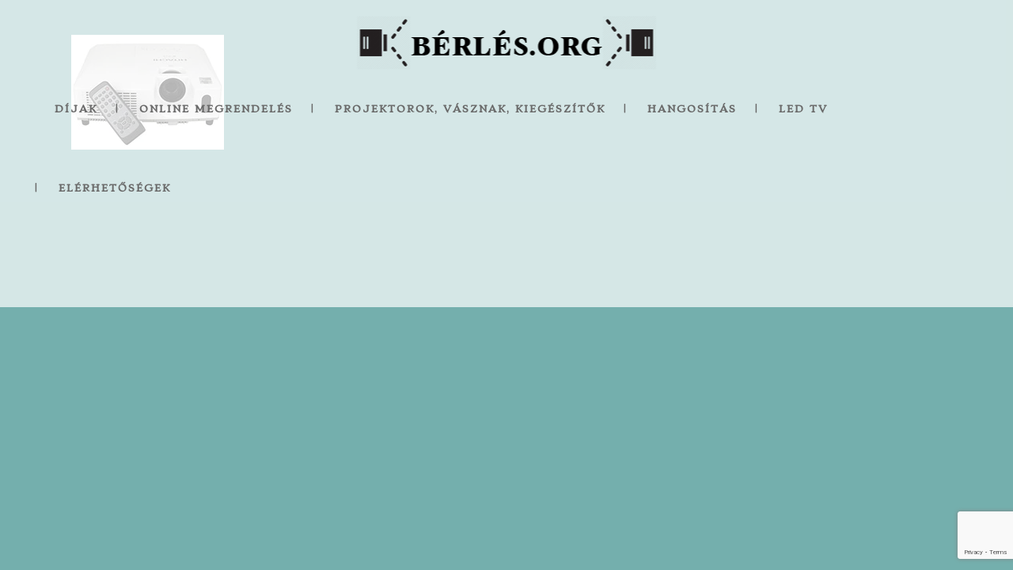

--- FILE ---
content_type: text/html; charset=utf-8
request_url: https://www.google.com/recaptcha/api2/anchor?ar=1&k=6LfsKdMaAAAAAHxmmJtS3VOCoYJE5yXvkpZu1OgO&co=aHR0cHM6Ly9iZXJsZXMub3JnOjQ0Mw..&hl=en&v=PoyoqOPhxBO7pBk68S4YbpHZ&size=invisible&anchor-ms=20000&execute-ms=30000&cb=ann7a623fu7j
body_size: 48588
content:
<!DOCTYPE HTML><html dir="ltr" lang="en"><head><meta http-equiv="Content-Type" content="text/html; charset=UTF-8">
<meta http-equiv="X-UA-Compatible" content="IE=edge">
<title>reCAPTCHA</title>
<style type="text/css">
/* cyrillic-ext */
@font-face {
  font-family: 'Roboto';
  font-style: normal;
  font-weight: 400;
  font-stretch: 100%;
  src: url(//fonts.gstatic.com/s/roboto/v48/KFO7CnqEu92Fr1ME7kSn66aGLdTylUAMa3GUBHMdazTgWw.woff2) format('woff2');
  unicode-range: U+0460-052F, U+1C80-1C8A, U+20B4, U+2DE0-2DFF, U+A640-A69F, U+FE2E-FE2F;
}
/* cyrillic */
@font-face {
  font-family: 'Roboto';
  font-style: normal;
  font-weight: 400;
  font-stretch: 100%;
  src: url(//fonts.gstatic.com/s/roboto/v48/KFO7CnqEu92Fr1ME7kSn66aGLdTylUAMa3iUBHMdazTgWw.woff2) format('woff2');
  unicode-range: U+0301, U+0400-045F, U+0490-0491, U+04B0-04B1, U+2116;
}
/* greek-ext */
@font-face {
  font-family: 'Roboto';
  font-style: normal;
  font-weight: 400;
  font-stretch: 100%;
  src: url(//fonts.gstatic.com/s/roboto/v48/KFO7CnqEu92Fr1ME7kSn66aGLdTylUAMa3CUBHMdazTgWw.woff2) format('woff2');
  unicode-range: U+1F00-1FFF;
}
/* greek */
@font-face {
  font-family: 'Roboto';
  font-style: normal;
  font-weight: 400;
  font-stretch: 100%;
  src: url(//fonts.gstatic.com/s/roboto/v48/KFO7CnqEu92Fr1ME7kSn66aGLdTylUAMa3-UBHMdazTgWw.woff2) format('woff2');
  unicode-range: U+0370-0377, U+037A-037F, U+0384-038A, U+038C, U+038E-03A1, U+03A3-03FF;
}
/* math */
@font-face {
  font-family: 'Roboto';
  font-style: normal;
  font-weight: 400;
  font-stretch: 100%;
  src: url(//fonts.gstatic.com/s/roboto/v48/KFO7CnqEu92Fr1ME7kSn66aGLdTylUAMawCUBHMdazTgWw.woff2) format('woff2');
  unicode-range: U+0302-0303, U+0305, U+0307-0308, U+0310, U+0312, U+0315, U+031A, U+0326-0327, U+032C, U+032F-0330, U+0332-0333, U+0338, U+033A, U+0346, U+034D, U+0391-03A1, U+03A3-03A9, U+03B1-03C9, U+03D1, U+03D5-03D6, U+03F0-03F1, U+03F4-03F5, U+2016-2017, U+2034-2038, U+203C, U+2040, U+2043, U+2047, U+2050, U+2057, U+205F, U+2070-2071, U+2074-208E, U+2090-209C, U+20D0-20DC, U+20E1, U+20E5-20EF, U+2100-2112, U+2114-2115, U+2117-2121, U+2123-214F, U+2190, U+2192, U+2194-21AE, U+21B0-21E5, U+21F1-21F2, U+21F4-2211, U+2213-2214, U+2216-22FF, U+2308-230B, U+2310, U+2319, U+231C-2321, U+2336-237A, U+237C, U+2395, U+239B-23B7, U+23D0, U+23DC-23E1, U+2474-2475, U+25AF, U+25B3, U+25B7, U+25BD, U+25C1, U+25CA, U+25CC, U+25FB, U+266D-266F, U+27C0-27FF, U+2900-2AFF, U+2B0E-2B11, U+2B30-2B4C, U+2BFE, U+3030, U+FF5B, U+FF5D, U+1D400-1D7FF, U+1EE00-1EEFF;
}
/* symbols */
@font-face {
  font-family: 'Roboto';
  font-style: normal;
  font-weight: 400;
  font-stretch: 100%;
  src: url(//fonts.gstatic.com/s/roboto/v48/KFO7CnqEu92Fr1ME7kSn66aGLdTylUAMaxKUBHMdazTgWw.woff2) format('woff2');
  unicode-range: U+0001-000C, U+000E-001F, U+007F-009F, U+20DD-20E0, U+20E2-20E4, U+2150-218F, U+2190, U+2192, U+2194-2199, U+21AF, U+21E6-21F0, U+21F3, U+2218-2219, U+2299, U+22C4-22C6, U+2300-243F, U+2440-244A, U+2460-24FF, U+25A0-27BF, U+2800-28FF, U+2921-2922, U+2981, U+29BF, U+29EB, U+2B00-2BFF, U+4DC0-4DFF, U+FFF9-FFFB, U+10140-1018E, U+10190-1019C, U+101A0, U+101D0-101FD, U+102E0-102FB, U+10E60-10E7E, U+1D2C0-1D2D3, U+1D2E0-1D37F, U+1F000-1F0FF, U+1F100-1F1AD, U+1F1E6-1F1FF, U+1F30D-1F30F, U+1F315, U+1F31C, U+1F31E, U+1F320-1F32C, U+1F336, U+1F378, U+1F37D, U+1F382, U+1F393-1F39F, U+1F3A7-1F3A8, U+1F3AC-1F3AF, U+1F3C2, U+1F3C4-1F3C6, U+1F3CA-1F3CE, U+1F3D4-1F3E0, U+1F3ED, U+1F3F1-1F3F3, U+1F3F5-1F3F7, U+1F408, U+1F415, U+1F41F, U+1F426, U+1F43F, U+1F441-1F442, U+1F444, U+1F446-1F449, U+1F44C-1F44E, U+1F453, U+1F46A, U+1F47D, U+1F4A3, U+1F4B0, U+1F4B3, U+1F4B9, U+1F4BB, U+1F4BF, U+1F4C8-1F4CB, U+1F4D6, U+1F4DA, U+1F4DF, U+1F4E3-1F4E6, U+1F4EA-1F4ED, U+1F4F7, U+1F4F9-1F4FB, U+1F4FD-1F4FE, U+1F503, U+1F507-1F50B, U+1F50D, U+1F512-1F513, U+1F53E-1F54A, U+1F54F-1F5FA, U+1F610, U+1F650-1F67F, U+1F687, U+1F68D, U+1F691, U+1F694, U+1F698, U+1F6AD, U+1F6B2, U+1F6B9-1F6BA, U+1F6BC, U+1F6C6-1F6CF, U+1F6D3-1F6D7, U+1F6E0-1F6EA, U+1F6F0-1F6F3, U+1F6F7-1F6FC, U+1F700-1F7FF, U+1F800-1F80B, U+1F810-1F847, U+1F850-1F859, U+1F860-1F887, U+1F890-1F8AD, U+1F8B0-1F8BB, U+1F8C0-1F8C1, U+1F900-1F90B, U+1F93B, U+1F946, U+1F984, U+1F996, U+1F9E9, U+1FA00-1FA6F, U+1FA70-1FA7C, U+1FA80-1FA89, U+1FA8F-1FAC6, U+1FACE-1FADC, U+1FADF-1FAE9, U+1FAF0-1FAF8, U+1FB00-1FBFF;
}
/* vietnamese */
@font-face {
  font-family: 'Roboto';
  font-style: normal;
  font-weight: 400;
  font-stretch: 100%;
  src: url(//fonts.gstatic.com/s/roboto/v48/KFO7CnqEu92Fr1ME7kSn66aGLdTylUAMa3OUBHMdazTgWw.woff2) format('woff2');
  unicode-range: U+0102-0103, U+0110-0111, U+0128-0129, U+0168-0169, U+01A0-01A1, U+01AF-01B0, U+0300-0301, U+0303-0304, U+0308-0309, U+0323, U+0329, U+1EA0-1EF9, U+20AB;
}
/* latin-ext */
@font-face {
  font-family: 'Roboto';
  font-style: normal;
  font-weight: 400;
  font-stretch: 100%;
  src: url(//fonts.gstatic.com/s/roboto/v48/KFO7CnqEu92Fr1ME7kSn66aGLdTylUAMa3KUBHMdazTgWw.woff2) format('woff2');
  unicode-range: U+0100-02BA, U+02BD-02C5, U+02C7-02CC, U+02CE-02D7, U+02DD-02FF, U+0304, U+0308, U+0329, U+1D00-1DBF, U+1E00-1E9F, U+1EF2-1EFF, U+2020, U+20A0-20AB, U+20AD-20C0, U+2113, U+2C60-2C7F, U+A720-A7FF;
}
/* latin */
@font-face {
  font-family: 'Roboto';
  font-style: normal;
  font-weight: 400;
  font-stretch: 100%;
  src: url(//fonts.gstatic.com/s/roboto/v48/KFO7CnqEu92Fr1ME7kSn66aGLdTylUAMa3yUBHMdazQ.woff2) format('woff2');
  unicode-range: U+0000-00FF, U+0131, U+0152-0153, U+02BB-02BC, U+02C6, U+02DA, U+02DC, U+0304, U+0308, U+0329, U+2000-206F, U+20AC, U+2122, U+2191, U+2193, U+2212, U+2215, U+FEFF, U+FFFD;
}
/* cyrillic-ext */
@font-face {
  font-family: 'Roboto';
  font-style: normal;
  font-weight: 500;
  font-stretch: 100%;
  src: url(//fonts.gstatic.com/s/roboto/v48/KFO7CnqEu92Fr1ME7kSn66aGLdTylUAMa3GUBHMdazTgWw.woff2) format('woff2');
  unicode-range: U+0460-052F, U+1C80-1C8A, U+20B4, U+2DE0-2DFF, U+A640-A69F, U+FE2E-FE2F;
}
/* cyrillic */
@font-face {
  font-family: 'Roboto';
  font-style: normal;
  font-weight: 500;
  font-stretch: 100%;
  src: url(//fonts.gstatic.com/s/roboto/v48/KFO7CnqEu92Fr1ME7kSn66aGLdTylUAMa3iUBHMdazTgWw.woff2) format('woff2');
  unicode-range: U+0301, U+0400-045F, U+0490-0491, U+04B0-04B1, U+2116;
}
/* greek-ext */
@font-face {
  font-family: 'Roboto';
  font-style: normal;
  font-weight: 500;
  font-stretch: 100%;
  src: url(//fonts.gstatic.com/s/roboto/v48/KFO7CnqEu92Fr1ME7kSn66aGLdTylUAMa3CUBHMdazTgWw.woff2) format('woff2');
  unicode-range: U+1F00-1FFF;
}
/* greek */
@font-face {
  font-family: 'Roboto';
  font-style: normal;
  font-weight: 500;
  font-stretch: 100%;
  src: url(//fonts.gstatic.com/s/roboto/v48/KFO7CnqEu92Fr1ME7kSn66aGLdTylUAMa3-UBHMdazTgWw.woff2) format('woff2');
  unicode-range: U+0370-0377, U+037A-037F, U+0384-038A, U+038C, U+038E-03A1, U+03A3-03FF;
}
/* math */
@font-face {
  font-family: 'Roboto';
  font-style: normal;
  font-weight: 500;
  font-stretch: 100%;
  src: url(//fonts.gstatic.com/s/roboto/v48/KFO7CnqEu92Fr1ME7kSn66aGLdTylUAMawCUBHMdazTgWw.woff2) format('woff2');
  unicode-range: U+0302-0303, U+0305, U+0307-0308, U+0310, U+0312, U+0315, U+031A, U+0326-0327, U+032C, U+032F-0330, U+0332-0333, U+0338, U+033A, U+0346, U+034D, U+0391-03A1, U+03A3-03A9, U+03B1-03C9, U+03D1, U+03D5-03D6, U+03F0-03F1, U+03F4-03F5, U+2016-2017, U+2034-2038, U+203C, U+2040, U+2043, U+2047, U+2050, U+2057, U+205F, U+2070-2071, U+2074-208E, U+2090-209C, U+20D0-20DC, U+20E1, U+20E5-20EF, U+2100-2112, U+2114-2115, U+2117-2121, U+2123-214F, U+2190, U+2192, U+2194-21AE, U+21B0-21E5, U+21F1-21F2, U+21F4-2211, U+2213-2214, U+2216-22FF, U+2308-230B, U+2310, U+2319, U+231C-2321, U+2336-237A, U+237C, U+2395, U+239B-23B7, U+23D0, U+23DC-23E1, U+2474-2475, U+25AF, U+25B3, U+25B7, U+25BD, U+25C1, U+25CA, U+25CC, U+25FB, U+266D-266F, U+27C0-27FF, U+2900-2AFF, U+2B0E-2B11, U+2B30-2B4C, U+2BFE, U+3030, U+FF5B, U+FF5D, U+1D400-1D7FF, U+1EE00-1EEFF;
}
/* symbols */
@font-face {
  font-family: 'Roboto';
  font-style: normal;
  font-weight: 500;
  font-stretch: 100%;
  src: url(//fonts.gstatic.com/s/roboto/v48/KFO7CnqEu92Fr1ME7kSn66aGLdTylUAMaxKUBHMdazTgWw.woff2) format('woff2');
  unicode-range: U+0001-000C, U+000E-001F, U+007F-009F, U+20DD-20E0, U+20E2-20E4, U+2150-218F, U+2190, U+2192, U+2194-2199, U+21AF, U+21E6-21F0, U+21F3, U+2218-2219, U+2299, U+22C4-22C6, U+2300-243F, U+2440-244A, U+2460-24FF, U+25A0-27BF, U+2800-28FF, U+2921-2922, U+2981, U+29BF, U+29EB, U+2B00-2BFF, U+4DC0-4DFF, U+FFF9-FFFB, U+10140-1018E, U+10190-1019C, U+101A0, U+101D0-101FD, U+102E0-102FB, U+10E60-10E7E, U+1D2C0-1D2D3, U+1D2E0-1D37F, U+1F000-1F0FF, U+1F100-1F1AD, U+1F1E6-1F1FF, U+1F30D-1F30F, U+1F315, U+1F31C, U+1F31E, U+1F320-1F32C, U+1F336, U+1F378, U+1F37D, U+1F382, U+1F393-1F39F, U+1F3A7-1F3A8, U+1F3AC-1F3AF, U+1F3C2, U+1F3C4-1F3C6, U+1F3CA-1F3CE, U+1F3D4-1F3E0, U+1F3ED, U+1F3F1-1F3F3, U+1F3F5-1F3F7, U+1F408, U+1F415, U+1F41F, U+1F426, U+1F43F, U+1F441-1F442, U+1F444, U+1F446-1F449, U+1F44C-1F44E, U+1F453, U+1F46A, U+1F47D, U+1F4A3, U+1F4B0, U+1F4B3, U+1F4B9, U+1F4BB, U+1F4BF, U+1F4C8-1F4CB, U+1F4D6, U+1F4DA, U+1F4DF, U+1F4E3-1F4E6, U+1F4EA-1F4ED, U+1F4F7, U+1F4F9-1F4FB, U+1F4FD-1F4FE, U+1F503, U+1F507-1F50B, U+1F50D, U+1F512-1F513, U+1F53E-1F54A, U+1F54F-1F5FA, U+1F610, U+1F650-1F67F, U+1F687, U+1F68D, U+1F691, U+1F694, U+1F698, U+1F6AD, U+1F6B2, U+1F6B9-1F6BA, U+1F6BC, U+1F6C6-1F6CF, U+1F6D3-1F6D7, U+1F6E0-1F6EA, U+1F6F0-1F6F3, U+1F6F7-1F6FC, U+1F700-1F7FF, U+1F800-1F80B, U+1F810-1F847, U+1F850-1F859, U+1F860-1F887, U+1F890-1F8AD, U+1F8B0-1F8BB, U+1F8C0-1F8C1, U+1F900-1F90B, U+1F93B, U+1F946, U+1F984, U+1F996, U+1F9E9, U+1FA00-1FA6F, U+1FA70-1FA7C, U+1FA80-1FA89, U+1FA8F-1FAC6, U+1FACE-1FADC, U+1FADF-1FAE9, U+1FAF0-1FAF8, U+1FB00-1FBFF;
}
/* vietnamese */
@font-face {
  font-family: 'Roboto';
  font-style: normal;
  font-weight: 500;
  font-stretch: 100%;
  src: url(//fonts.gstatic.com/s/roboto/v48/KFO7CnqEu92Fr1ME7kSn66aGLdTylUAMa3OUBHMdazTgWw.woff2) format('woff2');
  unicode-range: U+0102-0103, U+0110-0111, U+0128-0129, U+0168-0169, U+01A0-01A1, U+01AF-01B0, U+0300-0301, U+0303-0304, U+0308-0309, U+0323, U+0329, U+1EA0-1EF9, U+20AB;
}
/* latin-ext */
@font-face {
  font-family: 'Roboto';
  font-style: normal;
  font-weight: 500;
  font-stretch: 100%;
  src: url(//fonts.gstatic.com/s/roboto/v48/KFO7CnqEu92Fr1ME7kSn66aGLdTylUAMa3KUBHMdazTgWw.woff2) format('woff2');
  unicode-range: U+0100-02BA, U+02BD-02C5, U+02C7-02CC, U+02CE-02D7, U+02DD-02FF, U+0304, U+0308, U+0329, U+1D00-1DBF, U+1E00-1E9F, U+1EF2-1EFF, U+2020, U+20A0-20AB, U+20AD-20C0, U+2113, U+2C60-2C7F, U+A720-A7FF;
}
/* latin */
@font-face {
  font-family: 'Roboto';
  font-style: normal;
  font-weight: 500;
  font-stretch: 100%;
  src: url(//fonts.gstatic.com/s/roboto/v48/KFO7CnqEu92Fr1ME7kSn66aGLdTylUAMa3yUBHMdazQ.woff2) format('woff2');
  unicode-range: U+0000-00FF, U+0131, U+0152-0153, U+02BB-02BC, U+02C6, U+02DA, U+02DC, U+0304, U+0308, U+0329, U+2000-206F, U+20AC, U+2122, U+2191, U+2193, U+2212, U+2215, U+FEFF, U+FFFD;
}
/* cyrillic-ext */
@font-face {
  font-family: 'Roboto';
  font-style: normal;
  font-weight: 900;
  font-stretch: 100%;
  src: url(//fonts.gstatic.com/s/roboto/v48/KFO7CnqEu92Fr1ME7kSn66aGLdTylUAMa3GUBHMdazTgWw.woff2) format('woff2');
  unicode-range: U+0460-052F, U+1C80-1C8A, U+20B4, U+2DE0-2DFF, U+A640-A69F, U+FE2E-FE2F;
}
/* cyrillic */
@font-face {
  font-family: 'Roboto';
  font-style: normal;
  font-weight: 900;
  font-stretch: 100%;
  src: url(//fonts.gstatic.com/s/roboto/v48/KFO7CnqEu92Fr1ME7kSn66aGLdTylUAMa3iUBHMdazTgWw.woff2) format('woff2');
  unicode-range: U+0301, U+0400-045F, U+0490-0491, U+04B0-04B1, U+2116;
}
/* greek-ext */
@font-face {
  font-family: 'Roboto';
  font-style: normal;
  font-weight: 900;
  font-stretch: 100%;
  src: url(//fonts.gstatic.com/s/roboto/v48/KFO7CnqEu92Fr1ME7kSn66aGLdTylUAMa3CUBHMdazTgWw.woff2) format('woff2');
  unicode-range: U+1F00-1FFF;
}
/* greek */
@font-face {
  font-family: 'Roboto';
  font-style: normal;
  font-weight: 900;
  font-stretch: 100%;
  src: url(//fonts.gstatic.com/s/roboto/v48/KFO7CnqEu92Fr1ME7kSn66aGLdTylUAMa3-UBHMdazTgWw.woff2) format('woff2');
  unicode-range: U+0370-0377, U+037A-037F, U+0384-038A, U+038C, U+038E-03A1, U+03A3-03FF;
}
/* math */
@font-face {
  font-family: 'Roboto';
  font-style: normal;
  font-weight: 900;
  font-stretch: 100%;
  src: url(//fonts.gstatic.com/s/roboto/v48/KFO7CnqEu92Fr1ME7kSn66aGLdTylUAMawCUBHMdazTgWw.woff2) format('woff2');
  unicode-range: U+0302-0303, U+0305, U+0307-0308, U+0310, U+0312, U+0315, U+031A, U+0326-0327, U+032C, U+032F-0330, U+0332-0333, U+0338, U+033A, U+0346, U+034D, U+0391-03A1, U+03A3-03A9, U+03B1-03C9, U+03D1, U+03D5-03D6, U+03F0-03F1, U+03F4-03F5, U+2016-2017, U+2034-2038, U+203C, U+2040, U+2043, U+2047, U+2050, U+2057, U+205F, U+2070-2071, U+2074-208E, U+2090-209C, U+20D0-20DC, U+20E1, U+20E5-20EF, U+2100-2112, U+2114-2115, U+2117-2121, U+2123-214F, U+2190, U+2192, U+2194-21AE, U+21B0-21E5, U+21F1-21F2, U+21F4-2211, U+2213-2214, U+2216-22FF, U+2308-230B, U+2310, U+2319, U+231C-2321, U+2336-237A, U+237C, U+2395, U+239B-23B7, U+23D0, U+23DC-23E1, U+2474-2475, U+25AF, U+25B3, U+25B7, U+25BD, U+25C1, U+25CA, U+25CC, U+25FB, U+266D-266F, U+27C0-27FF, U+2900-2AFF, U+2B0E-2B11, U+2B30-2B4C, U+2BFE, U+3030, U+FF5B, U+FF5D, U+1D400-1D7FF, U+1EE00-1EEFF;
}
/* symbols */
@font-face {
  font-family: 'Roboto';
  font-style: normal;
  font-weight: 900;
  font-stretch: 100%;
  src: url(//fonts.gstatic.com/s/roboto/v48/KFO7CnqEu92Fr1ME7kSn66aGLdTylUAMaxKUBHMdazTgWw.woff2) format('woff2');
  unicode-range: U+0001-000C, U+000E-001F, U+007F-009F, U+20DD-20E0, U+20E2-20E4, U+2150-218F, U+2190, U+2192, U+2194-2199, U+21AF, U+21E6-21F0, U+21F3, U+2218-2219, U+2299, U+22C4-22C6, U+2300-243F, U+2440-244A, U+2460-24FF, U+25A0-27BF, U+2800-28FF, U+2921-2922, U+2981, U+29BF, U+29EB, U+2B00-2BFF, U+4DC0-4DFF, U+FFF9-FFFB, U+10140-1018E, U+10190-1019C, U+101A0, U+101D0-101FD, U+102E0-102FB, U+10E60-10E7E, U+1D2C0-1D2D3, U+1D2E0-1D37F, U+1F000-1F0FF, U+1F100-1F1AD, U+1F1E6-1F1FF, U+1F30D-1F30F, U+1F315, U+1F31C, U+1F31E, U+1F320-1F32C, U+1F336, U+1F378, U+1F37D, U+1F382, U+1F393-1F39F, U+1F3A7-1F3A8, U+1F3AC-1F3AF, U+1F3C2, U+1F3C4-1F3C6, U+1F3CA-1F3CE, U+1F3D4-1F3E0, U+1F3ED, U+1F3F1-1F3F3, U+1F3F5-1F3F7, U+1F408, U+1F415, U+1F41F, U+1F426, U+1F43F, U+1F441-1F442, U+1F444, U+1F446-1F449, U+1F44C-1F44E, U+1F453, U+1F46A, U+1F47D, U+1F4A3, U+1F4B0, U+1F4B3, U+1F4B9, U+1F4BB, U+1F4BF, U+1F4C8-1F4CB, U+1F4D6, U+1F4DA, U+1F4DF, U+1F4E3-1F4E6, U+1F4EA-1F4ED, U+1F4F7, U+1F4F9-1F4FB, U+1F4FD-1F4FE, U+1F503, U+1F507-1F50B, U+1F50D, U+1F512-1F513, U+1F53E-1F54A, U+1F54F-1F5FA, U+1F610, U+1F650-1F67F, U+1F687, U+1F68D, U+1F691, U+1F694, U+1F698, U+1F6AD, U+1F6B2, U+1F6B9-1F6BA, U+1F6BC, U+1F6C6-1F6CF, U+1F6D3-1F6D7, U+1F6E0-1F6EA, U+1F6F0-1F6F3, U+1F6F7-1F6FC, U+1F700-1F7FF, U+1F800-1F80B, U+1F810-1F847, U+1F850-1F859, U+1F860-1F887, U+1F890-1F8AD, U+1F8B0-1F8BB, U+1F8C0-1F8C1, U+1F900-1F90B, U+1F93B, U+1F946, U+1F984, U+1F996, U+1F9E9, U+1FA00-1FA6F, U+1FA70-1FA7C, U+1FA80-1FA89, U+1FA8F-1FAC6, U+1FACE-1FADC, U+1FADF-1FAE9, U+1FAF0-1FAF8, U+1FB00-1FBFF;
}
/* vietnamese */
@font-face {
  font-family: 'Roboto';
  font-style: normal;
  font-weight: 900;
  font-stretch: 100%;
  src: url(//fonts.gstatic.com/s/roboto/v48/KFO7CnqEu92Fr1ME7kSn66aGLdTylUAMa3OUBHMdazTgWw.woff2) format('woff2');
  unicode-range: U+0102-0103, U+0110-0111, U+0128-0129, U+0168-0169, U+01A0-01A1, U+01AF-01B0, U+0300-0301, U+0303-0304, U+0308-0309, U+0323, U+0329, U+1EA0-1EF9, U+20AB;
}
/* latin-ext */
@font-face {
  font-family: 'Roboto';
  font-style: normal;
  font-weight: 900;
  font-stretch: 100%;
  src: url(//fonts.gstatic.com/s/roboto/v48/KFO7CnqEu92Fr1ME7kSn66aGLdTylUAMa3KUBHMdazTgWw.woff2) format('woff2');
  unicode-range: U+0100-02BA, U+02BD-02C5, U+02C7-02CC, U+02CE-02D7, U+02DD-02FF, U+0304, U+0308, U+0329, U+1D00-1DBF, U+1E00-1E9F, U+1EF2-1EFF, U+2020, U+20A0-20AB, U+20AD-20C0, U+2113, U+2C60-2C7F, U+A720-A7FF;
}
/* latin */
@font-face {
  font-family: 'Roboto';
  font-style: normal;
  font-weight: 900;
  font-stretch: 100%;
  src: url(//fonts.gstatic.com/s/roboto/v48/KFO7CnqEu92Fr1ME7kSn66aGLdTylUAMa3yUBHMdazQ.woff2) format('woff2');
  unicode-range: U+0000-00FF, U+0131, U+0152-0153, U+02BB-02BC, U+02C6, U+02DA, U+02DC, U+0304, U+0308, U+0329, U+2000-206F, U+20AC, U+2122, U+2191, U+2193, U+2212, U+2215, U+FEFF, U+FFFD;
}

</style>
<link rel="stylesheet" type="text/css" href="https://www.gstatic.com/recaptcha/releases/PoyoqOPhxBO7pBk68S4YbpHZ/styles__ltr.css">
<script nonce="JSHxsKFD6uK7u3T-H52kcQ" type="text/javascript">window['__recaptcha_api'] = 'https://www.google.com/recaptcha/api2/';</script>
<script type="text/javascript" src="https://www.gstatic.com/recaptcha/releases/PoyoqOPhxBO7pBk68S4YbpHZ/recaptcha__en.js" nonce="JSHxsKFD6uK7u3T-H52kcQ">
      
    </script></head>
<body><div id="rc-anchor-alert" class="rc-anchor-alert"></div>
<input type="hidden" id="recaptcha-token" value="[base64]">
<script type="text/javascript" nonce="JSHxsKFD6uK7u3T-H52kcQ">
      recaptcha.anchor.Main.init("[\x22ainput\x22,[\x22bgdata\x22,\x22\x22,\[base64]/[base64]/MjU1Ong/[base64]/[base64]/[base64]/[base64]/[base64]/[base64]/[base64]/[base64]/[base64]/[base64]/[base64]/[base64]/[base64]/[base64]/[base64]\\u003d\x22,\[base64]\\u003d\x22,\x22KMOxPUDDiyFSw4NbwprDusKPVnzCnHBDMMOBwqDDh8OLXcO+w5DCtknDozEFT8KEXAttU8K0c8Kkwp42w7szwpPCkMKNw6LClEYyw5zCknRbVMOowqs4E8KsHFAzTsOHw57Dl8Okw5jCuWLCkMK6wofDp1DDlWnDsBHDrMKOPEXDhzLCjwHDlh1/wr16wo92wrDDpy0HwqjCmmtPw7vDmy7Ck0fCkTDDpMKSw7ofw7jDosKzLgzCrnnDtQdKMGjDuMORwovChMOgF8Knw40nwpbDuhQ3w5HCglNDbMKvw63CmMKqJMKawoI+wqLDgMO/SMKjwqPCvD/Cp8OBIXZPMRV9w4zCkQXCgsKXwq5ow43CqsKbwqPCt8KPw5s1KhM+wowGwoNZGAosa8KyI13CpwlZWcONwrgZw49FwpvCtyDCsMKiMH/DtcKTwrBcw480DsOOwo3CoXZQG8KMwqJNRmfCpDh2w5/DtwzDjsKbCcKBMMKaF8Ojw4Iiwo3CmcOuOMOewoLCssOXWnQ3woYowpjDrcOBRcOTwo95wpXDkcK0wqUsY1/CjMKERMOyCsO+YWNDw7VWX201wr7DicK7wqhFVsK4DMOsKsK1wrDDn2TCiTJew6bDqsO8w6rDsTvCjlIDw5UmYmbCtyNWfMOdw5htw7XDh8KeaAgCCMOzG8OywprDpMK+w5fCocO9Az7DkMO/RMKXw6TDgRLCuMKhMkpKwo8vwpjDucKsw6kFE8K8VEfDlMK1w7HCg0XDjMOvXcORwqBUAwUiNxBoOx5zwqbDmMKDdUpmw7PDiy4OwqBuVsKhw73CkMKew4XCvmwCcikPaj9sFnRYw4bDtj4ECsKxw4EFw7/DpAlwbcOEF8KbZcKhwrHCgMOlSX9UXy3Dh2kMHMONC3LCvT4XwrvDk8OFRMKYw4fDsWXCg8K3wrdCwp1hVcKCw7DDg8Obw6Bhw6rDo8KRwoXDpxfCtDTCpXHCj8Kzw6zDiRfCrsO3wpvDnsKnHloWw5V4w6BPX8OkdwLDrsKgZCXDj8OTN2DCpyLDuMK/IsO0eFQ2wq7CqkoIw7YewrEuwpvCqCLDpsKgCsKvw7oCVDIgEcORS8KNIHTCpEJjw7MUXXtzw7zClcKuflDCrWjCp8KQOk7DpMO9VQViE8Kiw5fCnDRmw6LDnsKLw6fCpk8lcMOSfx05WB0Jw7Y/c1ZgWsKyw49EB2hudlnDhcKtw5TCrcK4w6tcRwguwrfCuDrClhbDrcOLwqwdLMOlEVR3w51QM8KnwpguFMOKw40uwpDDo0zCksOrE8OCX8K+JsKSccKXbcOiwrwKDxLDg37DlBgCwqJrwpI3H1QkHMKiFcORGcOGdsO8ZsO7wpPCgV/[base64]/[base64]/[base64]/[base64]/DgMK1w7/[base64]/Dp8ODwroACMOkVQ4FGcKPajcUbG9MK8KfbHTDgxbChwBlEm/CrmsTwoN4wo1yw7XCgcKywqPCj8K7fMKGElPDqU/[base64]/CgjUBw4bCo3DDkcK8wrgSD8KBwqhrUcOMC0rDnRFhw4Jsw7gbwqnDkSvDk8KoewvDqCjDiSzDswXCoXh+wpI4UVbChn7CiHQObMKiw5PDscKnKynDuA5Yw5jDi8O7wo9hKn7DmMKHRMKSCMOywq9DPAzCt8OpTAbDp8OvJ3JGUcKsw4TDmR3CkcOcwo7CnAnCkkcbw4/DsMKKEsKBw7zCucK7w4bCm1/DgS48McO6NXbCjFjDu0YrLcKpJhA5w5VBSTNrCsKGwqnCq8KqJMOow7jDvV5Ew7AOwrnClD3DqsOZwqJOwpHDpw/[base64]/R8OuEBvCgHPCtGR0EQ8cw5jCksKNwpvCt1bDo8OLwqwqKMKxw7/Ct3/CmcKRMMKxw4ABEMKswr/DonPDlRLCksKrwq/CjwLDnMK7Q8Onw7DChm4uKMKNwrZ9YMOsdChMYcK1w61vwpJkw6bDiVkAwp3DgFxFcGULLMKzRA48CkbDn31RXTNqNCU+Yz7CnxjDrQrCjx7CjMOjBQDCmX7DtX9OwpLDry0uwrEJw67DqHDDs2ltbWfChjFTwq/[base64]/DuRgow5XCth7DhWcMw7LCjsKufsKQw7rDscOSw4UMwqVdw5DCs2l+w496w6tUdcOLwpLCusO6EMKSwpvClDHCncKcwpDCmsKbd2/Cs8Ovw6w2w7JIw7kLw7I9w5jCsmfCp8KZwp/DmMKvw6zCgsOww5FnwrTDkgLDl3NGwqPDgAfCucOiHCxqUjLDnlPCknINH1ZCw4zCk8K0wq3Dq8OZF8OAHgkcw5Zjw5pIw5/Dm8K9w7dIPMOWdFcbMcOYw5czw5YLeRl6w5c7UsOJw7xZwrjCpMKOw78twpvDtMOrOcOuLMOpGMKEw5/Dg8KLw6MxWE8aXxAVNMK4wp/DvMOqwqjCl8OpwoVcwrlKFUIPLgfCnn5ow6cJMsOvwrnCpQ/DmcKWfFvCksKPwp/CjcKVYcO7w7TDtsKrw5XChUrDjUQZwp3CjcKJwp5gw7kyw5DDqMKMw5AYDsKDCMOaGsKcw6nDoyAmVFBcw7HCqhJzwr7DqcOVwp9CKcO7w5Fgw4zCgsKtwoRiwrw3Di52BMKrwrBtwotrG1fDucODATMwwqQsFxXCt8ODwosWZsKNwr/[base64]/MyUDQcOiw58VXsKBw7bChwI/wqHCtMKsw5gJwpI8wonCmsK6w4bCo8KDCTHDosKYwqcZwqZ/woAiwo0yTsK/U8OAw7Qxw7QaBiPCgVzCssK4UcOTbAodwqUqeMKNeADCoy4vY8O/AcKBDMKUbcOUwp/[base64]/Ds8OjJgbCrMO6VncMw4nDlH3DuEjDrX1Iwp5uwoJbw6BlwqHDuyHCvSjCkx1ew6MNw4MEw5PDosKowq7CgcOdQFbDucOrHTcHw7ZUwplmw5APw4AjD1h5w6HDjcOvw6PCv8K4wp1HLGh5woBbdQ/Cv8Onw7PCiMKDwr0iw7wWAQtuIwFISHt6w6tIwrLCp8KSwo/CpwzDj8K5w6LDhydOw5Bzw5Fqw7jDvh/DqsKsw4rCvcOGw6LCkhk3S8O5C8Kfw6UKYcKlwp3CiMOGY8K4F8K/[base64]/DuyzChUUMwpEXJHxZwq7DnmnClcOiw57CpAzDqcOJAsOCAsK9w4EsRm8dw4VLwq0aZTbDuHvCo07DkXXCkjHCv8KTAMOYw5A0wrLDqVnDrcKSw6h1w4vDisKWE2BqFsOFPMObwpwSwqUww5kgLEzDjB/[base64]/[base64]/[base64]/TG3CscKMecOBwrLDgSTCtzcZwqTCtMK8wpjCgkfCm1rDg8KaCsK/B2puLMK2w6XDp8ODwpM3w5bCvMO6fMKbwq1mwp4ILAPCkMK2wosdSX0wwr4DMkPCrH7CpAXCnC5Vw7QgW8KkwqHDmj4UwqIuHSPDqyjCu8KKBB45w7BQUsKrwqdpQ8KPw7hPH1vCoxfDuzBswqbCqcO4w6c+w5EpJxzCrsOWw5/Dqj5sworCkxLDnMOIOl92woxwMMOkwrVrIsOgQsKHf8KnwpPCl8KmwosOEsKSw5sNDT3Cu3wVfl/[base64]/DqCAUwpdtFR1/b8OAHcKRwr02J8KPCxgmwpEAR8OQw64pQsOAw5FBw6ErWCHDq8OowqJ7MMKyw4JwRMKIczvCnW7ClWzChifCsSzCly47c8OndcOXw44FIR0/G8OkwrHCtykXZcKYw41RLsK1GsOwwpYnwp0iwrEHw4PCtm/CrcOkIsKuTcO4Pg/DlMKuwqZ9D2/CmV47w5BWw6LDnHQDw4IXT1duNUbClwI+KcKrFsKSw4Z1YcOlw5LDmsOgwq41eSrDuMKVw5jDtcKQQ8KqL0p5dEcgwrMJw5UEw4lSwrjCkjTCiMKxw5l3wotCKMO7Di7Ctxp5wrLCusOcwp3DkS3CngczcMKqZ8KjJcOhYcOBAU/Coyg4Ox0cUErDvhdQwqbCkMOKY8Okw7wCZcKeGMKgDcKeclRHaQFsLgTDhXoSwp53wr/DgVVWfsKsw5DCpcOAG8Kzw7JyBVQ5NMOvwovDhxvDuyzCqcOZZ0hqwrsTwp1yKcKyeijCg8Oww7LDmwHCokVcw6/DrVrDlwrCrwRpwpPDr8Onwqo4w4cVOcKOHUzCjsKtBcOFwrjDrzE+wo/Ds8KRFRdGWsO2GVASUcKcamXDg8K2w6PDmU11Hgouw4XChsOHw6RJwrPDhQnCtihjwq/CuE0Vw6sRQAB2Xm/[base64]/[base64]/wobDrg/CjGIOwoLCqcOECMOmMsKsw7ZvTcKRwrkPw7nCgsK3cAcRQ8KpN8KWwpHCklkSw6tuwoTCtXfDkXE1esK2w7IRwoo0JVzDgMK5S2XDu35yYcKAEyLCvn/Cu0vDhidXJsKgGcK3wrHDksKiw4DDiMKCbcKpw4/CvmjDv2nClCtWwppBw6N5w5BUc8KNw4PDvsOKAsKqwovCgi3DpsKEW8OpwrDCgsOYw7DChMKQw6R3wpwEw695WAzCsQzDvF4IU8OPfMKpesK9w4nCngdEw5pWblDCrUUPw68wXgDCgsKtwpPDvcOOwoLChVBww7/CrsKSAMOow44Fw5orHMKVw61bFMKBwrnDoVbCs8KVw4LCpBQoEMKWwoMKETrDhMOXIk/DhcO0Hl4sQhrDtg7CkHBhwqdYa8KYDMOkw6nCscOxJGHCo8OvwrXDqsKEw5pIw5NTT8KVwrTCmMOGwpvDuUvCvMOdIgxpb2zDncOnwroPIT0awoXDnEZqacKEw6wcbsKhRm7DpD/[base64]/[base64]/C8ONaTbCnF/[base64]/DnsO/FcO1MD0GZVfDv8OCwrPDjHzCgh4+w7nCnwPClsK7w5DDmcOgD8Okwp/[base64]/CmlPDvmvCr8OGCsKJwq3Cm8KFAcK/wpIDQWHCn07DiTZOwq/DoUxPwr7Du8KUCMOWU8KQBg3DpjfCi8O/L8KIwr95w7/[base64]/wqVffExAw6E/w4IKC0HDvUrCocO4w4TDp0fCqMKoaMOOREgyGsKTOsKDwp3DgVvDmMOwJMO2bmHCt8Onw57DpsKdAk7CisOKScOOwqV4wqfCqsOIwrHDuMKbf3DCnQTCmMKWw79Gwp3ClsK+YzQXCGJqw6nCo0xiBC/[base64]/Dikdtbj8QT8KwTD8MWCDCtcK1T34rT8OsCsO5wosCw7NSTsKFOSwswo7DrsKkH0/DncKsA8KIw7ddwoE6XRl5wovCpEjDrxpkw71kw6kgdcOAwphQSBTCncKZUV08w57DhcObw5LDlsOewq3DtE/Dri/CsEnDoWHDj8K6aVjCrXcrDcKxw5gow7zCvG3DrsOcKVDDgEfDmMOSW8OKBcKAw4fCt0Y5w4MewrIcFMKEw5BWwpbDmUjDhcOxN0LCsVc0O8O4KlbDuhAGJEtnf8KTwr7DvcOUwoJGcVLDh8K7ECdOw5cPCADDgnDCgMKgQcK/HMO8Q8KgwqrCtArDrw/ChsKOw6Niw4l7P8K2woPChQ/DjGTDknnDgG/[base64]/Cu8OYwqzCqFUVCMOSR8O6emt8FsO1w6U3wqjCizFRwrBuwqxFwoTChSV8Dy5cQcKmwqTDswnCm8KewrHCgyzDtyPDhFkHw6vDqSJXwp/[base64]/[base64]/w7XDsCUvGg/[base64]/[base64]/[base64]/Ciy8lw4TCr8Okd2EvZ8KBwrQfw54xLhXDo8OuWsKrdh3CqhnDrcOGw4JnG2QUbV1ww58EwqZswpfDjMKLw5/CpCbCsBpIVMKrw64fBQfClMOTwo50CiUbwoUWNsKNKA/CuS5tw4LDkC/Dp25/WFkRMBDDgSUUwrvDncOHIBN+F8OawoZWX8K0w4jDlEofNmNBY8Ovf8O1wp/[base64]/w4/CncORX8OCAGA5JG9FaXrDqAZ6w73DvnTDu8OPdhVQbcKdbFfDoB3CmTrCt8O5bcOfUiHDosKtRSPCgMOGBsO0R0TDrXrDhB/[base64]/fhrClcOIw6Q4w5PDjsOwEHnCoVQGYsObwqUDwqAXwrg6w5fDvsKCaV7DpcK7wpbChkPCl8O5SMOSwqpiw5bDqWjCqMK5AcK3fQRoPsKewqXDmHcKb8KQYsOHwolRXcKwCkw7LMOWDsODw5PDsiFbPlklwqrCm8KbaAHCtMKaw73CqT/Cl0LCkgzCjBolwqXCkMKVw4bDnjYXC0hgwpxpRsKowrgRwpPCozDDkxbDklNECXrCh8Kqwo7DlcOwSWrDuHbCm13DhTDCksK+YsKYE8OtwqRnJ8Kiw7ZcXcK9w7ExQcKtw65oeVJVVWDDpsK7D0HCgjvDuEDDoC/DhkthGcKCSwozw7/[base64]/DiMOrUMKCThpkRx3DlcOkH8OAw6PDuMK8wqpcw77DpEsQW3zCsSlBXAU0ZWc9w681NcOZwp1qKCDDlRHDrcOvwrh/wpxuFsKnNXfDrSk2bMOgIy1Ew7LDtMO9bcK+BF4Fw5YqAFTCicOWZB3DmjRVwq3CpsKaw6w7w57DgsK8c8O5dXzDgmvClMKWw7rCsnk8wqrDvcOnwrLDphIOwqpSw7ULXsKtPsKywqbDvWlXw7dtwrfDsnUdwobDkMKoXi/DuMOeDMOnC0kyfgjCiA1Vw6HDjMOAXsKKw7vCpsORIDoqw6VAwqM2eMOUKcKOIWkdfsKPDXESw5lQP8Okw6/DjkpSbMOTfMKWIMOHw6tBwrxlwpPDlsOJw7DCngc3QXXDrMK/w4Emw58uHTnDqx7DocO3KwXDq8KCwoLCoMK4w5PDjh4LA3Ydw5B7wpfDl8KiwpIAFsOOw5DDoQBywobCllvDq2bCicKkw5FxwrkIZExQwoR1XsKzwqE1bVHCrBPDokhDw5VMwpU6BGnDgBDDuMKKw4RsNMKewp/[base64]/w4BzO8OkTm99w4vDug5wwprDksKrD3LCpMK3wowtL13CsEZkw7Ysw4bCtVU0bsO0RERNw5ZfDcKZwoUbwoRMecOOf8Oqw4RpCwXDig3Cs8OPB8KmFsKpFMKQwojCvcKGw4Vjw7/Dtxwaw6rDjxXCuUhew64WJ8K0ADzCsMOrwpDDssKtU8KNTcOOGEI2w7FpwqQQBcOMw6LDiWfDgDtBdMK+GMKlw6zClMKSwoXCgMOMw4DCtMOFVsOQPhwJNcKkIE/DpcOUwqYSN20UDGjCmcK+w4fDuWscw4tDw7dRfxnCjMOOw6PCisKKw6VrNMKCw7nDkkrCpMKlNx9QwoLDnElaPMOZw5BOw7djVsOYfVhvUnlKw5ljwrXCqSgWwpTCtcKMFGzDvMKEwobDm8KDwq3DosK9wot8w4F/w6rDpmkAw7HDi0k9w5HDlMKuw7dgw4bCjEJ5wrfCmz7CkcKKwpZWw4cGQsO9HC1jwrzDtB7CrmjDj2/DgnbCj8OdMUd0woIow6DChTXCusO3w58Mwr1nCsOhwpbDjsK+wobCvBoEwqPDq8OvOF0Zw4fClhxTdmBHw4DDlWIGF1DCuw3CsE7CncOAwofDhTTDr1DDtsKwNFZ2wpXDk8KXwpfDssOhEsK5woEtTQ/DtRQYwqXDsXsAVMKhTcKUcljCuMKiIMObQ8OQwrAZw6DDom/Dt8KGCsKOXcO5w78BLsOkwrNVwpTDsMOsS0EedsKYw7drZcKZVU/CusONwohSOcO7w6bCghzCsxgdwqENwodzKMKjcsOaZi7Dm2Nxb8KDwpnDisOBw4zDssKcw4PDnQ/DsUPCgMOow6jCmcK/w6nDghvDg8KKTMKHd3rDksOUwpDDs8OcwqzDn8Obwr0ScsKSwrRKaAguw7YgwqMcA8KVwovDuR/DsMK1w5XCl8OHO19Ewq8fwr/CrMKBwogfNcKSO3DDocO/[base64]/[base64]/c8OtYS7CgcKyQMKASUDCiiPCpcK4EcOJwpLDqDEpYjsxw4HDiMK0w67CtcO4w77Cs8KpQip0w6DDhmXDjMOrwpcsRWDCpcKTQDtuwrHDvcKgw6YZw7zCrisGw7UWwo9ISEbDrCgbw7DDlMOdIsKIw6tqGCNvFBvDnMKBMn/[base64]/cg3DpsOUwo/Dn0Row7DDtcOfSlLDrMO1IhjCksKOHhbCswodwp3ClArDqG4Sw490YcKBI20iwoPCi8KMw4DDvsKtw6rDt1BTMcKCw7PCuMK/NlZUw4fDq3xrw6PDmG1sw5zDgMKeJFrDmWPCpMK/J1tTw7jCq8O3w6ALw4rCvsOcwodYw4zCvMKhMXtpZy5ACMKewq3DoUA8w6c/[base64]/CjRVwImzCjsKMdWXCicK0wr81w5/CpgnDkU/CnlXCn3HCpMKBQsOje8KSM8O8BMKZLVsHw5Ixwr14YcOUA8OPWyoxwrPDsMK/wrPDsg1xwrkLw5DDp8KpwrUtFcOvw4fCvT3CrkbDm8KSw5ZsV8KswpAJw63Dl8K7wp3CvFbCvzwDC8OzwpRhTsKnFsK2QARtQlduw4/DqsKZEUcudsK4wo0nw68Tw6E7OTZKZDI4D8KXYsOKwrTDjsOfw4vCtX/[base64]/CtsOkOsOOe8Oew4LCuC7CgV3DgF4Lw4rCn8OAPxJXworDqwUjw6krwrZOwrdaHCxvwqgSw5tYUCQUSknDmFnCm8OMcGVkwogaBivChnY0dMKIG8O1wqvClXHCtsK+wp3DnMOlYMOAHWfCuSh8wqzDhU7DvsO/w6AZwpTDmcK2PRzCrg86worCsjpNVijDgcOBwq8Dw4XDkjpBIcKZw79wwojDl8Kjw4bDrnwGw6zCqsK/wqN9w6BcGMK6w5DCqcKhGcOAGsKpwoXChsK4w6sEwoPCuMKvw6pfX8KeZsOkK8Ovw47CpE/Ct8OdCCTDi03CllcNw4bCvMKkF8K9wqk4wp4SElAVw5Q5N8KYw6g9AXZtwrU/wqPDl17CscOISk8Sw5/[base64]/[base64]/[base64]/Cil7CjBZxWEU8w7XDoHnCm29kUVpXTUIhR8K4wo4iIlDCocK0wp9twqYnR8OnJcOpFDpjGcO6wpxwwrh8w7nCvcOxbsOECHzDs8OrBcKdwrvCixRLw57DrWbDui7ClcOSw47DgcO2wqw1w4cyDTE5wo4cdAN+wqbDtcOaPsK7wo/Cu8KMw6MtIsKQPhZbw70fLMKBw7kQw65DRcKWw4N3w79WwqrCk8OjXAPDsnHCtcORw6HCnl1LBMOAw5vDsjBRPC7DmC89w78/BsOfwrdPQE/DjMKhTjAVw5hcS8Opw5LDo8K7KsKcbcO/w5fDkMKgcglrwqo+PsKNLsO8w7HDlibCr8Ogw4vClTgSccOJPRTCuwgbw75oK1RdwrPCvEdDw7bCn8Ozw48uAsK/wqDDncKwH8OIwpTCiMKIwp3Cqw/CmXNnR0zDisKEBVZ8wqLDg8KIwrFew4bDi8OPwq3Cj0tPXDgowo4SwqPCrh8Ow4k4w7cow7fDssO1RsKlfcOpwpTCvMK9woDCv3pPw7bCjcO2BwIZF8K4KzzDnR3DkSLCrsKge8Kdw7/DicOSfVTCmMKnw5tnA8K1w5bDnnDCtcKtOVzCiGvDli/DsG7DjcOiw5hJwrLCoTXCmXsnwp8pw6N7LcKsecOGw45SwqdNwoHCkBfDkXMRw7nDkz7ClRbDsDEbwpLDk8KVw6ZVdy3Do1TCgMOtw5wjw7nDlMK/wqjCm2jCj8ONwrrDrMOiwrY4KAPCjFfDq11aNhnCv2cCw4Bhw5LChCbDjBnCksKPwo7CrQAWwovCmcKaw48kWMOdwr5OLWDDpEQ9BcK+wq0uw53CocKmwpTCoMOkewrDjcKew7jCsE/DpcKvZcKGw4jCjMKwwrzCqBEDFsK+cUJNw6BCwqhPwoIhw5F5w7TDg0sdC8O/w7J1w5ZGG3YDwovDhTjDosKmwrjDoz/DkcOTw6bDv8OOb1NNIFJFMkoZP8OYw5fDuMK8w7NkcWcAA8KGwq4kc0jDu1ZbaX/DhydfH2sqworDi8KOUhFUw6w1w75HwqXCjVPCssOiPULDqcOQwqdvwqgTwpYjw4HCtlFeZcKBPsKbwphaw45nIMO1SyAQI1PCrALDksKJwrfDlXV4w5DCln/CgMKcGGTDlMOYOsOWwo47R13DunAtehTCrsKvbcKOwos7w44PHW17wozCtsKNAsOewp1KwrPDt8KiaMOPCzoWwqN/[base64]/CmsKKC1fCg8OHwrvDnE3DpFsUwr7ChwgJwpjDkUvDv8Ogw7drw4nDo8Ofw5FXwr0JwoRUw6k8JsK0DcO7F0HDpMKYHlYUWsKew4g2wrLDkGTCtxh1w6/CvsOSwo5kDcO7GHrDscOWFsOcVQ3CsVvDp8OLQiB2HAXDn8OYXUDCncOHwrzDsSrCuxfDpMOMwqkqBAQXFMOrdlwcw7sMw7lhfsKRw78Gek7DmcO4w7PDq8KFX8O1w5xKVA7DnwnCrcKlSsOrwqHDgsKjwr3DpcOzwpnCqnBJwrwGZE/CqRlcVGPDnjbCksKfw4rDi08uwrFsw7Mewpgfb8KkVMO3PwjDkcOyw49MDXp+bMOfNBweRMKewqpqRcOJH8O1WcK5egPDr3xcAcKRw49twpPDj8K4woHCisKRUwsxwq5aJ8Oow6LDlcKKLsKGXcK5w71rw6QSwqjDkmDCjMOtOWEec1nDp1zCnHIFZlJ9VF/[base64]/DmSzCvcKpwp3CvMO4fMOfwrgPw5zDusKQEirCsMKqK8OgUCUNCcO/DUzCohkbw4fDvC3DlCDDpwjDsgPDmmA7wrLDpCzDtMO3ZTERbMKzwrdYw54Bw6zDkj8Zw5V4a8KLRzDCn8K8HsOfZk/CjB/DpCsCNRAzBMKfLcOqw4dGwp1OF8Ojw4fDvWMYHWvDvMK4wod3CcOkIlTDn8O6wonCk8KywpFGwrB8XXJUCULCtz/Cg2TDqFXDmMKyfsOXR8OgLl3DgcOVdwTDjmlzfnbDk8K0FMObwrUDbVMMbsOtXMKrw64eTMKFw6PDtBI3AC/CjAB9woQ5woPCrVzDhQNLw5ZvwqjDhk7Dr8O8QsObwoTDlSJgw7XCrVZ8acKyLHE7w7MJw6MIw5l6w6BCQ8OUDMO3fMOZZcOVEMOQwrHDjVXDunDCrcKcw4PDjcKQdEPCkTZfwo7CvMOzwp/CscKpKjh2wqRQwpHDsRQ+XMOyw6zCl0w3wrRNwrQ/[base64]/Dp3pVIgzCnypfdxlEwqFdUwrDj8OyED/Dr2VNwqpsNjZfw57Do8KSw4DCisOjw75ow4/CllxNwofDosO7w6zCmsO/XAFBRsOtSTrDgcONYMOnbSrCmTUrw7LClcOXw5zDq8Kzw4kjUMOrDhzDnMOSw48lw63DtznDksOjZ8ObLcOlZ8KNRVVUw7pwKcO/[base64]/[base64]/wpfDs8OgwqQhw4HCvsOMwpPCncOtLQ4Vb3HDjsKFHMKRJQ/[base64]/[base64]/CnAwMaMOpw5jCnUrDjzIHw60vwqoLJMKtW0gjwqHDiMKXFVZJwrYUw5zDlGhJw5PDryAgXDfCrhgEbsKZw7DDun84E8KDKhN5FMO+bR0Qw4/DlMK5HzvDnMO6wojDlBNXw5DDo8Orw7Uaw5/DvMOlF8O6PAEpwqvCmyHDul0Uw6vCvxpmwrLDk8OBclgyN8OkYjNjeTLDisKaesOAwp3DgcOkfgwhw5x7LsKdC8O2LsOqWsK9B8OTw7/Cq8O8VyTClzMxw6rCj8KMVsKcw454w4rDv8ORCD1ydMOsw5rCu8OVQDM+XMOVw5V8wrLDlVPCgMOowoNYVsKVQsOkBsKpwpjDrMOmDWVMwpc0w6pdw4bCvlTCh8OYTMOFw6LCiCIBwok+wqZtwrcBwrTDinPCvFbCmWoMw4DCu8Kbw5rDp27CtsOqwqTCuV/CjhfCiyfDi8OnbEnDhDzDo8OvwpPDhcK5McK0TsKYD8ObL8ODw4rChcOPwojClVwAMToYR1NNdMOYWMOCw7TDocOfwphYwqHDnWcvHcK2ZjMZB8ONDXhQw4hqw7ImM8KKfMKrBMKBK8KfKcK5w50re3TCt8OMw4wnR8KJwrFsw4/CsUXCvcOZw6rCtMKqw4zDp8Kxw7k8wp9XdcKswrxOdyDDrMOPIMKQwrAGwqXDt23Cj8Kow7vDpyPCrcKDZRYyw4/DlykMeRl0ZAxsbm9pw6jDjwZFB8OdHMK7AxBEVsKWw7bCnUJzdm3ChRxEQmNxC33DkUjDvSDCsy7CqMKQFMOMQMKVEsO/[base64]/CsMKAIsK1KRzDscK/w7/DsMKQw6cxYMKYw4/CphbDncKuw7HDp8O4WcOLwrzCscOmGsKgwrXDv8OeU8OmwrlgMcKzwozCk8OMXsOHT8OfBSPDj108w5FWw4PCj8KBXcKvw4/DtEppwqHCvMKrwrRgYznCrsOOcsK6wobCuWzCkDw8wpofwqkOw4k/OhrCkUs7wpjCtsKvccKSBE7ClsKuwrwVw5fDoSpdwox5JyjCtn3ChwhpwoEcwoEgw4VZZXfClsKkw40nTw9BSFUbeV9lcMOoXAMTwoIIw7XCvMO1woVsBnVhw6MAJHp0wpPCuMOnJ0/Dkwl7CMKcF3N0ecOow5TDicK/wroDFsOeLl8/RsKbRcOHwqAWVMKBbxnCoMKNw77DpsO9P8O7bxTDhMKyw4PCkCrCosK9w75/[base64]/XwrDjDrDhcKzfWnCqTDCmAo0SsOyWWAnRnfDq8Oaw4Uxwr4/TcOtwofCl2DDjsOSwpZyw7vClEHCpR81dE/Cu3cNC8KlJsK5K8OTeMOBE8OmYDXDksK3OcOrw7/DksKjJcKuw5xrBXDCjnbDjiXCmcOyw7VKcW7CnDPDn2lwwosHw6xcw6l9cWRQwrsRBMOJwpN/wrFxA3nCqMOAw5XDv8OEw78+ZQ/ChRQQCsK1G8Ofw6slwozCgsOjKsORw63Do1XDvzfChhXCimrDrMORVyLDnElxInHDhcOwwrzDlcKTwpnCssOlwpXDtj1PSAhvwrXCrCRiQykaYVdqRMKJwq7DlgQCwpnCnDtXwp9KUsKyH8O0wpjDpcOyWi/DjcKWI3gQwrrDucOIdyM2w51UVMO3wo/DkcORwrkTw7FBw4DChcKxMcOtdDkkG8OSwpIxwr7Cj8KCRMOwwoPDlhjCtcK+TMKCEsK8w59vwobDjSZfwpHDiMOAw7jCkW/[base64]/DqQLDjcO+w47CvVl9wqwbNcKSw4PDkXQlwp/DsMKMw5VzwpjDqHTDnXvDjULCpMOswpDDohfDqsKLcMORWnnDpcOlQMOrFWBWW8KOf8OSwovDr8K3cMKnwr7DhcK4U8O4w4hnw5DDs8K+w6x4O0vCosOfw4VzaMObXV3Dl8O/XS3DsxVwLsKpA2DDgU0lA8KlSsOudcOyAmYwT086wqPDtwEEwoMUccO/w63CqcKyw5dQw6I6wrTCpcOFecOwwplJNyDDg8O6fcKFwrcxwo0/w4TDsMK3wqIrw43CvcKWw5puw4nCu8K6wp7CksK7w757K1TDrsO1WcOewoDCkwdOwobDtUd2w5EBw5M7I8K3w6IGw5dNw7XCjDpZwpPDncOxLnvCtDlcNXsow79REMKAZRYVw614w77CrMONMMKSBMOZTQLCjcKeRW/CvsKeeikLJ8Oqwo3DvH/CljYgfcK5MV/Cs8OuJQ8ebMKEw7bDvMOmbFZjwrTDikbCgcKYwpXCrcOXw5wiwo3Cqxg8wqkNwoh3wp8udCjDs8OFwqYvw6JBMmk3w50RHMOYw6fDoAFZNsOMVcOOC8K7w6HDtcOwB8KycsKMw4nCpADDj17CtSfChMK7wqHCisKCPVXCrWBEfcO/wofCq0d8JyJUZGFKT8OcwqhyMhIvH0h+w7E/w4lJwpd2FMKgw40ZFsOUwqU0wp3CmsO5KWgTGzDCvzlrw5LCnsKvakUiwqErLsOzw6zCgVzDsjcEw4EMHsObAsKKPA7DnDzDiMOPwojDisKRcB99anRwwpEcw4c0w7rDl8O2KVTCgsK3w7F0Fzp4w7xGw43CmMO6w50hGcOyw4XDqz/DgXB0J8Oqwr5oAsKhZ3PDvMKewrJRw7bCj8KRa0PDn8OpwrYAw58ww6TCszMmRcKHFSlDAl/[base64]/[base64]/wrpnJsOjBwVowp3DvnF0UHlHwrXDihI6wo4RwrgDPn4mU8Ktw5l8w4RhacKewoUXcsKWJcKaKh/CtMOsOQ1Cw77CiMOjeyJeMjTDr8OMw7VjVSk7w5ozwrPDj8KhacOcw4o2w63Dq2XDi8OtwrLCucOifMOlfsOmw47DpsKFS8KnSMO1wq3DnhDDiH/[base64]/wpnDrEFBw5HDkMOpwqxmRcKXOsOrw4cBwrrCvTbCvsKuw6XCrcO1wr1dw5nDkMKRYUhQw7zCjcK3w5E0d8O0ajoBw6o6dGfDhsO0w51FAcOPXBx8w6LCiWJkRE17LsOZw6fDjWEZwr4NU8K/fcOjwoPDgx7CvCLClcK8CcOFch/CgcKYwovDumEowoRsw6s8FMO1wpMcDErCnEQYCSZEf8OYwojCr343SV4aw7fCo8KwCsKJwpvDgXXCil/CtsOCw5EwGAYEw7YMOsO9bMOQw7PCtQVvIsOvwr9vfsK7wqfDmjPCtmrDmnlZaMOaw44kwpVWwr1jLm/CtMO1UFQUD8ObfGAmw6QvF3rDi8KCwp8eLcOnw4E5wqPDqcKxw5pzw5fCsDvCgcOTwptww5TDnMOLw49nwrcwdsKoE8KhShZfwrXDmsOJw5rDtQ3DryALw4/DjTwXJ8OqH04tw4ogwpxXFUjDpGhSw7dfwr/CjMKYwpnCmFVvPcKvw6jCg8KBF8O7KMO5w6w1wo7Cn8OKbcOpUsKyYcKQT2PCrC0bw5DDhMKAw4DCmDTCmcO2w4BFLHrCu2tPw6ciVh3Cin/CusO/[base64]/DpyBowpUbZcKmw67Dl8KDUsKFwrrCiMKaKUPCrF/[base64]/[base64]/[base64]/wpzDl8KNDX12GCvDiF4AwqLDpCsFJMO1AcKMw5rDp8O9wp/[base64]/DscOpw51iw6vCmcKsSHvDhFRfwrzDrC5sKAojIcK8XMK9bHBkw4HDhHlRw5bCuTZEBMKQaS3DpMK5wopiwqkOwpENw4/Cm8KCw6fDi2XChApNw69vHMO7fDfDtsKnE8K3FQvDgh1Cw5LCkWfCp8OAw6XCrn9kGA/Ct8KXw4NvLsKKwolAw5nDtT3DmB8ww4QZw7Mlwq7DoC5Fw6gRM8KNfgJMYgvDgMOoO1vCt8OMwoNjwpF4w7DCqsOww5guScOWw4csRC/Dk8Kcw7s9w4cBdMOJwp1xK8KgwoPCrE/[base64]/wpZCwpFsAsKnwr3Dr10jHhkPw77ClkEieizCpA84wqfCmjwFDsKjTMKzwoXDjEN7wosvw7HCrMKCwrrCjwEhwp9fw6dLwojDmTkBw4w5I30QwrYvT8Oswr3CsQ\\u003d\\u003d\x22],null,[\x22conf\x22,null,\x226LfsKdMaAAAAAHxmmJtS3VOCoYJE5yXvkpZu1OgO\x22,0,null,null,null,1,[21,125,63,73,95,87,41,43,42,83,102,105,109,121],[1017145,826],0,null,null,null,null,0,null,0,null,700,1,null,0,\[base64]/76lBhnEnQkZnOKMAhmv8xEZ\x22,0,0,null,null,1,null,0,0,null,null,null,0],\x22https://berles.org:443\x22,null,[3,1,1],null,null,null,1,3600,[\x22https://www.google.com/intl/en/policies/privacy/\x22,\x22https://www.google.com/intl/en/policies/terms/\x22],\x223d5DQuv55c1h/r5WedlOUqnbqblcCsN2M0QUJ4DkTxQ\\u003d\x22,1,0,null,1,1769388503237,0,0,[109,21],null,[141,77],\x22RC-UyV6rEOaTRFPOw\x22,null,null,null,null,null,\x220dAFcWeA7epXW7TDX-PJcP6NX39pwhrjrvzek7BU5FuPc7VgKdtpiQlhUs-0qB8Yfg5GLVRG1AH1IuZinnS5r0URtGVQ20WcnOQw\x22,1769471303139]");
    </script></body></html>